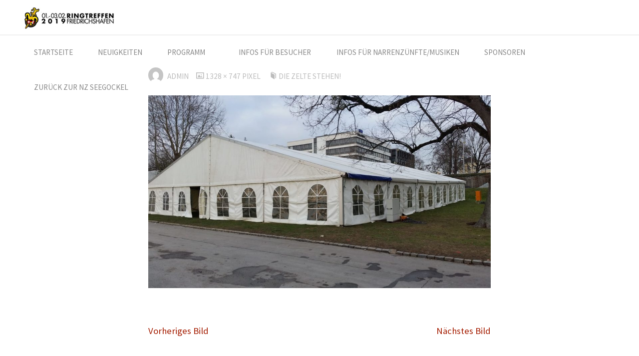

--- FILE ---
content_type: text/html; charset=UTF-8
request_url: https://ringtreffen.nz-seegockel.de/2019/01/28/die-zelte-stehen/whatsapp-image-2019-01-25-at-16-02-33/
body_size: 13405
content:
<!DOCTYPE html>
<html lang="de">
<head>
<meta name="viewport" content="width=device-width, user-scalable=yes, initial-scale=1.0">
<meta http-equiv="X-UA-Compatible" content="IE=edge" /><meta charset="UTF-8">
<link rel="profile" href="http://gmpg.org/xfn/11">
<title>WhatsApp Image 2019-01-25 at 16.02.33 &#8211; Ringtreffen des Alemannischen Narrenrings</title>
<meta name='robots' content='max-image-preview:large' />
<link rel='dns-prefetch' href='//fonts.googleapis.com' />
<link rel="alternate" type="application/rss+xml" title="Ringtreffen des Alemannischen Narrenrings &raquo; Feed" href="https://ringtreffen.nz-seegockel.de/feed/" />
<link rel="alternate" type="application/rss+xml" title="Ringtreffen des Alemannischen Narrenrings &raquo; Kommentar-Feed" href="https://ringtreffen.nz-seegockel.de/comments/feed/" />
<link rel="alternate" title="oEmbed (JSON)" type="application/json+oembed" href="https://ringtreffen.nz-seegockel.de/wp-json/oembed/1.0/embed?url=https%3A%2F%2Fringtreffen.nz-seegockel.de%2F2019%2F01%2F28%2Fdie-zelte-stehen%2Fwhatsapp-image-2019-01-25-at-16-02-33%2F" />
<link rel="alternate" title="oEmbed (XML)" type="text/xml+oembed" href="https://ringtreffen.nz-seegockel.de/wp-json/oembed/1.0/embed?url=https%3A%2F%2Fringtreffen.nz-seegockel.de%2F2019%2F01%2F28%2Fdie-zelte-stehen%2Fwhatsapp-image-2019-01-25-at-16-02-33%2F&#038;format=xml" />
<style id='wp-img-auto-sizes-contain-inline-css'>
img:is([sizes=auto i],[sizes^="auto," i]){contain-intrinsic-size:3000px 1500px}
/*# sourceURL=wp-img-auto-sizes-contain-inline-css */
</style>
<style id='wp-emoji-styles-inline-css'>

	img.wp-smiley, img.emoji {
		display: inline !important;
		border: none !important;
		box-shadow: none !important;
		height: 1em !important;
		width: 1em !important;
		margin: 0 0.07em !important;
		vertical-align: -0.1em !important;
		background: none !important;
		padding: 0 !important;
	}
/*# sourceURL=wp-emoji-styles-inline-css */
</style>
<link rel='stylesheet' id='wp-block-library-css' href='https://ringtreffen.nz-seegockel.de/wp-includes/css/dist/block-library/style.min.css?ver=6.9' media='all' />
<style id='global-styles-inline-css'>
:root{--wp--preset--aspect-ratio--square: 1;--wp--preset--aspect-ratio--4-3: 4/3;--wp--preset--aspect-ratio--3-4: 3/4;--wp--preset--aspect-ratio--3-2: 3/2;--wp--preset--aspect-ratio--2-3: 2/3;--wp--preset--aspect-ratio--16-9: 16/9;--wp--preset--aspect-ratio--9-16: 9/16;--wp--preset--color--black: #000000;--wp--preset--color--cyan-bluish-gray: #abb8c3;--wp--preset--color--white: #ffffff;--wp--preset--color--pale-pink: #f78da7;--wp--preset--color--vivid-red: #cf2e2e;--wp--preset--color--luminous-vivid-orange: #ff6900;--wp--preset--color--luminous-vivid-amber: #fcb900;--wp--preset--color--light-green-cyan: #7bdcb5;--wp--preset--color--vivid-green-cyan: #00d084;--wp--preset--color--pale-cyan-blue: #8ed1fc;--wp--preset--color--vivid-cyan-blue: #0693e3;--wp--preset--color--vivid-purple: #9b51e0;--wp--preset--color--accent-1: #a51e03;--wp--preset--color--accent-2: #44505B;--wp--preset--color--headings: #444444;--wp--preset--color--sitetext: #777777;--wp--preset--color--sitebg: #FFFFFF;--wp--preset--gradient--vivid-cyan-blue-to-vivid-purple: linear-gradient(135deg,rgb(6,147,227) 0%,rgb(155,81,224) 100%);--wp--preset--gradient--light-green-cyan-to-vivid-green-cyan: linear-gradient(135deg,rgb(122,220,180) 0%,rgb(0,208,130) 100%);--wp--preset--gradient--luminous-vivid-amber-to-luminous-vivid-orange: linear-gradient(135deg,rgb(252,185,0) 0%,rgb(255,105,0) 100%);--wp--preset--gradient--luminous-vivid-orange-to-vivid-red: linear-gradient(135deg,rgb(255,105,0) 0%,rgb(207,46,46) 100%);--wp--preset--gradient--very-light-gray-to-cyan-bluish-gray: linear-gradient(135deg,rgb(238,238,238) 0%,rgb(169,184,195) 100%);--wp--preset--gradient--cool-to-warm-spectrum: linear-gradient(135deg,rgb(74,234,220) 0%,rgb(151,120,209) 20%,rgb(207,42,186) 40%,rgb(238,44,130) 60%,rgb(251,105,98) 80%,rgb(254,248,76) 100%);--wp--preset--gradient--blush-light-purple: linear-gradient(135deg,rgb(255,206,236) 0%,rgb(152,150,240) 100%);--wp--preset--gradient--blush-bordeaux: linear-gradient(135deg,rgb(254,205,165) 0%,rgb(254,45,45) 50%,rgb(107,0,62) 100%);--wp--preset--gradient--luminous-dusk: linear-gradient(135deg,rgb(255,203,112) 0%,rgb(199,81,192) 50%,rgb(65,88,208) 100%);--wp--preset--gradient--pale-ocean: linear-gradient(135deg,rgb(255,245,203) 0%,rgb(182,227,212) 50%,rgb(51,167,181) 100%);--wp--preset--gradient--electric-grass: linear-gradient(135deg,rgb(202,248,128) 0%,rgb(113,206,126) 100%);--wp--preset--gradient--midnight: linear-gradient(135deg,rgb(2,3,129) 0%,rgb(40,116,252) 100%);--wp--preset--font-size--small: 10px;--wp--preset--font-size--medium: 20px;--wp--preset--font-size--large: 27px;--wp--preset--font-size--x-large: 42px;--wp--preset--font-size--normal: 17px;--wp--preset--font-size--larger: 43px;--wp--preset--spacing--20: 0.44rem;--wp--preset--spacing--30: 0.67rem;--wp--preset--spacing--40: 1rem;--wp--preset--spacing--50: 1.5rem;--wp--preset--spacing--60: 2.25rem;--wp--preset--spacing--70: 3.38rem;--wp--preset--spacing--80: 5.06rem;--wp--preset--shadow--natural: 6px 6px 9px rgba(0, 0, 0, 0.2);--wp--preset--shadow--deep: 12px 12px 50px rgba(0, 0, 0, 0.4);--wp--preset--shadow--sharp: 6px 6px 0px rgba(0, 0, 0, 0.2);--wp--preset--shadow--outlined: 6px 6px 0px -3px rgb(255, 255, 255), 6px 6px rgb(0, 0, 0);--wp--preset--shadow--crisp: 6px 6px 0px rgb(0, 0, 0);}:where(.is-layout-flex){gap: 0.5em;}:where(.is-layout-grid){gap: 0.5em;}body .is-layout-flex{display: flex;}.is-layout-flex{flex-wrap: wrap;align-items: center;}.is-layout-flex > :is(*, div){margin: 0;}body .is-layout-grid{display: grid;}.is-layout-grid > :is(*, div){margin: 0;}:where(.wp-block-columns.is-layout-flex){gap: 2em;}:where(.wp-block-columns.is-layout-grid){gap: 2em;}:where(.wp-block-post-template.is-layout-flex){gap: 1.25em;}:where(.wp-block-post-template.is-layout-grid){gap: 1.25em;}.has-black-color{color: var(--wp--preset--color--black) !important;}.has-cyan-bluish-gray-color{color: var(--wp--preset--color--cyan-bluish-gray) !important;}.has-white-color{color: var(--wp--preset--color--white) !important;}.has-pale-pink-color{color: var(--wp--preset--color--pale-pink) !important;}.has-vivid-red-color{color: var(--wp--preset--color--vivid-red) !important;}.has-luminous-vivid-orange-color{color: var(--wp--preset--color--luminous-vivid-orange) !important;}.has-luminous-vivid-amber-color{color: var(--wp--preset--color--luminous-vivid-amber) !important;}.has-light-green-cyan-color{color: var(--wp--preset--color--light-green-cyan) !important;}.has-vivid-green-cyan-color{color: var(--wp--preset--color--vivid-green-cyan) !important;}.has-pale-cyan-blue-color{color: var(--wp--preset--color--pale-cyan-blue) !important;}.has-vivid-cyan-blue-color{color: var(--wp--preset--color--vivid-cyan-blue) !important;}.has-vivid-purple-color{color: var(--wp--preset--color--vivid-purple) !important;}.has-black-background-color{background-color: var(--wp--preset--color--black) !important;}.has-cyan-bluish-gray-background-color{background-color: var(--wp--preset--color--cyan-bluish-gray) !important;}.has-white-background-color{background-color: var(--wp--preset--color--white) !important;}.has-pale-pink-background-color{background-color: var(--wp--preset--color--pale-pink) !important;}.has-vivid-red-background-color{background-color: var(--wp--preset--color--vivid-red) !important;}.has-luminous-vivid-orange-background-color{background-color: var(--wp--preset--color--luminous-vivid-orange) !important;}.has-luminous-vivid-amber-background-color{background-color: var(--wp--preset--color--luminous-vivid-amber) !important;}.has-light-green-cyan-background-color{background-color: var(--wp--preset--color--light-green-cyan) !important;}.has-vivid-green-cyan-background-color{background-color: var(--wp--preset--color--vivid-green-cyan) !important;}.has-pale-cyan-blue-background-color{background-color: var(--wp--preset--color--pale-cyan-blue) !important;}.has-vivid-cyan-blue-background-color{background-color: var(--wp--preset--color--vivid-cyan-blue) !important;}.has-vivid-purple-background-color{background-color: var(--wp--preset--color--vivid-purple) !important;}.has-black-border-color{border-color: var(--wp--preset--color--black) !important;}.has-cyan-bluish-gray-border-color{border-color: var(--wp--preset--color--cyan-bluish-gray) !important;}.has-white-border-color{border-color: var(--wp--preset--color--white) !important;}.has-pale-pink-border-color{border-color: var(--wp--preset--color--pale-pink) !important;}.has-vivid-red-border-color{border-color: var(--wp--preset--color--vivid-red) !important;}.has-luminous-vivid-orange-border-color{border-color: var(--wp--preset--color--luminous-vivid-orange) !important;}.has-luminous-vivid-amber-border-color{border-color: var(--wp--preset--color--luminous-vivid-amber) !important;}.has-light-green-cyan-border-color{border-color: var(--wp--preset--color--light-green-cyan) !important;}.has-vivid-green-cyan-border-color{border-color: var(--wp--preset--color--vivid-green-cyan) !important;}.has-pale-cyan-blue-border-color{border-color: var(--wp--preset--color--pale-cyan-blue) !important;}.has-vivid-cyan-blue-border-color{border-color: var(--wp--preset--color--vivid-cyan-blue) !important;}.has-vivid-purple-border-color{border-color: var(--wp--preset--color--vivid-purple) !important;}.has-vivid-cyan-blue-to-vivid-purple-gradient-background{background: var(--wp--preset--gradient--vivid-cyan-blue-to-vivid-purple) !important;}.has-light-green-cyan-to-vivid-green-cyan-gradient-background{background: var(--wp--preset--gradient--light-green-cyan-to-vivid-green-cyan) !important;}.has-luminous-vivid-amber-to-luminous-vivid-orange-gradient-background{background: var(--wp--preset--gradient--luminous-vivid-amber-to-luminous-vivid-orange) !important;}.has-luminous-vivid-orange-to-vivid-red-gradient-background{background: var(--wp--preset--gradient--luminous-vivid-orange-to-vivid-red) !important;}.has-very-light-gray-to-cyan-bluish-gray-gradient-background{background: var(--wp--preset--gradient--very-light-gray-to-cyan-bluish-gray) !important;}.has-cool-to-warm-spectrum-gradient-background{background: var(--wp--preset--gradient--cool-to-warm-spectrum) !important;}.has-blush-light-purple-gradient-background{background: var(--wp--preset--gradient--blush-light-purple) !important;}.has-blush-bordeaux-gradient-background{background: var(--wp--preset--gradient--blush-bordeaux) !important;}.has-luminous-dusk-gradient-background{background: var(--wp--preset--gradient--luminous-dusk) !important;}.has-pale-ocean-gradient-background{background: var(--wp--preset--gradient--pale-ocean) !important;}.has-electric-grass-gradient-background{background: var(--wp--preset--gradient--electric-grass) !important;}.has-midnight-gradient-background{background: var(--wp--preset--gradient--midnight) !important;}.has-small-font-size{font-size: var(--wp--preset--font-size--small) !important;}.has-medium-font-size{font-size: var(--wp--preset--font-size--medium) !important;}.has-large-font-size{font-size: var(--wp--preset--font-size--large) !important;}.has-x-large-font-size{font-size: var(--wp--preset--font-size--x-large) !important;}
/*# sourceURL=global-styles-inline-css */
</style>

<style id='classic-theme-styles-inline-css'>
/*! This file is auto-generated */
.wp-block-button__link{color:#fff;background-color:#32373c;border-radius:9999px;box-shadow:none;text-decoration:none;padding:calc(.667em + 2px) calc(1.333em + 2px);font-size:1.125em}.wp-block-file__button{background:#32373c;color:#fff;text-decoration:none}
/*# sourceURL=/wp-includes/css/classic-themes.min.css */
</style>
<link rel='stylesheet' id='contact-form-7-css' href='https://ringtreffen.nz-seegockel.de/wp-content/plugins/contact-form-7/includes/css/styles.css?ver=6.0.5' media='all' />
<link rel='stylesheet' id='wpdm-fonticon-css' href='https://ringtreffen.nz-seegockel.de/wp-content/plugins/download-manager/assets/wpdm-iconfont/css/wpdm-icons.css?ver=6.9' media='all' />
<link rel='stylesheet' id='wpdm-front-css' href='https://ringtreffen.nz-seegockel.de/wp-content/plugins/download-manager/assets/css/front.min.css?ver=6.9' media='all' />
<link rel='stylesheet' id='foobox-free-min-css' href='https://ringtreffen.nz-seegockel.de/wp-content/plugins/foobox-image-lightbox/free/css/foobox.free.min.css?ver=2.7.34' media='all' />
<link rel='stylesheet' id='kahuna-themefonts-css' href='https://ringtreffen.nz-seegockel.de/wp-content/themes/kahuna/resources/fonts/fontfaces.css?ver=1.7.0.1' media='all' />
<link rel='stylesheet' id='kahuna-googlefonts-css' href='//fonts.googleapis.com/css?family=Source+Sans+Pro%3A400%2C300%2C700%7CSource+Sans+Pro%3A%7CPoppins%3A%7CSource+Sans+Pro%3A100%2C200%2C300%2C400%2C500%2C600%2C700%2C800%2C900%7CPoppins%3A700%7CSource+Sans+Pro%3A400&#038;ver=1.7.0.1' media='all' />
<link rel='stylesheet' id='kahuna-main-css' href='https://ringtreffen.nz-seegockel.de/wp-content/themes/kahuna/style.css?ver=1.7.0.1' media='all' />
<style id='kahuna-main-inline-css'>
 #site-wrapper, #site-header-main { max-width: 1620px; } #primary { width: 240px; } #secondary { width: 240px; } #container.one-column .main { width: 100%; } #container.two-columns-right #secondary { float: right; } #container.two-columns-right .main, .two-columns-right #breadcrumbs { width: calc( 100% - 240px ); float: left; } #container.two-columns-left #primary { float: left; } #container.two-columns-left .main, .two-columns-left #breadcrumbs { width: calc( 100% - 240px ); float: right; } #container.three-columns-right #primary, #container.three-columns-left #primary, #container.three-columns-sided #primary { float: left; } #container.three-columns-right #secondary, #container.three-columns-left #secondary, #container.three-columns-sided #secondary { float: left; } #container.three-columns-right #primary, #container.three-columns-left #secondary { margin-left: 0%; margin-right: 0%; } #container.three-columns-right .main, .three-columns-right #breadcrumbs { width: calc( 100% - 480px ); float: left; } #container.three-columns-left .main, .three-columns-left #breadcrumbs { width: calc( 100% - 480px ); float: right; } #container.three-columns-sided #secondary { float: right; } #container.three-columns-sided .main, .three-columns-sided #breadcrumbs { width: calc( 100% - 480px ); float: right; } .three-columns-sided #breadcrumbs { margin: 0 calc( 0% + 240px ) 0 -1920px; } #site-text { clip: rect(1px, 1px, 1px, 1px); height: 1px; overflow: hidden; position: absolute !important; width: 1px; word-wrap: normal !important; } html { font-family: 'Source Sans Pro'; font-weight: 400; font-size: 17px; font-weight: 400; line-height: 1.8; } #site-title { font-family: Poppins; font-size: 110%; font-weight: 700; } #access ul li a { font-family: Source Sans Pro; font-size: 90%; font-weight: 400; } .widget-title { font-family: Poppins; font-size: 100%; font-weight: 700; } .widget-container { font-family: Source Sans Pro; font-size: 100%; font-weight: 400; } .entry-title, .page-title { font-family: Poppins; font-size: 160%; font-weight: 700; } .entry-meta > span { font-family: Source Sans Pro; font-weight: 400; } /*.post-thumbnail-container*/ .entry-meta > span { font-size: 90%; } .page-link, .pagination, .author-info .author-link, .comment .reply a, .comment-meta, .byline { font-family: Source Sans Pro; } .content-masonry .entry-title { font-size: 128%; } h1 { font-size: 2.33em; } h2 { font-size: 2.06em; } h3 { font-size: 1.79em; } h4 { font-size: 1.52em; } h5 { font-size: 1.25em; } h6 { font-size: 0.98em; } h1, h2, h3, h4, h5, h6 { font-family: Poppins; font-weight: 700; } body { color: #777777; background-color: #F3F7f5; } .lp-staticslider .staticslider-caption-title, .seriousslider.seriousslider-theme .seriousslider-caption-title, .lp-staticslider .staticslider-caption-text, .seriousslider.seriousslider-theme .seriousslider-caption-text, .lp-staticslider .staticslider-caption-text a { color: #FFFFFF; } #site-header-main, #site-header-main.header-fixed #site-header-main-inside, #access ul ul, .menu-search-animated .searchform input[type="search"], #access .menu-search-animated .searchform, #access::after, .kahuna-over-menu .header-fixed#site-header-main, .kahuna-over-menu .header-fixed#site-header-main #access:after { background-color: #FFFFFF; } #site-header-main { border-bottom-color: rgba(0,0,0,.05); } .kahuna-over-menu .header-fixed#site-header-main #site-title a, #nav-toggle { color: #a51e03; } #access > div > ul > li, #access > div > ul > li > a, .kahuna-over-menu .header-fixed#site-header-main #access > div > ul > li:not([class*='current']), .kahuna-over-menu .header-fixed#site-header-main #access > div > ul > li:not([class*='current']) > a, .kahuna-over-menu .header-fixed#site-header-main #sheader.socials a::before, #sheader.socials a::before, #access .menu-search-animated .searchform input[type="search"], #mobile-menu { color: #888888; } .kahuna-over-menu .header-fixed#site-header-main #sheader.socials a:hover::before, #sheader.socials a:hover::before { color: #FFFFFF; } #access ul.sub-menu li a, #access ul.children li a { color: #888888; } #access ul.sub-menu li a, #access ul.children li a { background-color: #FFFFFF; } #access > div > ul > li:hover > a, #access > div > ul > li a:hover, #access > div > ul > li:hover, .kahuna-over-menu .header-fixed#site-header-main #access > div > ul > li > a:hover, .kahuna-over-menu .header-fixed#site-header-main #access > div > ul > li:hover { color: #a51e03; } #access > div > ul > li > a > span::before, #site-title::before { background-color: #a51e03; } #site-title a:hover { color: #a51e03; } #access > div > ul > li.current_page_item > a, #access > div > ul > li.current-menu-item > a, #access > div > ul > li.current_page_ancestor > a, #access > div > ul > li.current-menu-ancestor > a, #access .sub-menu, #access .children, .kahuna-over-menu .header-fixed#site-header-main #access > div > ul > li > a { color: #44505B; } #access ul.children > li.current_page_item > a, #access ul.sub-menu > li.current-menu-item > a, #access ul.children > li.current_page_ancestor > a, #access ul.sub-menu > li.current-menu-ancestor > a { color: #44505B; } #access .sub-menu li:not(:last-child) span, #access .children li:not(:last-child) span { border-bottom: 1px solid #eeeeee; } .searchform .searchsubmit { color: #777777; } body:not(.kahuna-landing-page) article.hentry, body:not(.kahuna-landing-page) .main, body.kahuna-boxed-layout:not(.kahuna-landing-page) #container { background-color: #FFFFFF; } .pagination a, .pagination span { border-color: #eeeeee; } .page-link a, .page-link span em { background-color: #eeeeee; } .pagination a:hover, .pagination span:hover, .page-link a:hover, .page-link span em:hover { background-color: #eeeeee; } .post-thumbnail-container .featured-image-meta, #header-page-title-inside, .lp-staticslider .staticslider-caption-text span, .seriousslider.seriousslider-theme .seriousslider-caption-text span { background-color: rgba(0,0,0, 0.5); } .lp-staticslider .staticslider-caption-title span, .seriousslider.seriousslider-theme .seriousslider-caption-title span { background-color: rgba(165,30,3, 0.5); } .post-thumbnail-container .featured-image-link::before { background-color: #a51e03; } #header-page-title .entry-meta .bl_categ a { background-color: #a51e03; } #header-page-title .entry-meta .bl_categ a:hover { background-color: #b62f14; } .widget-title span { border-bottom-color: #a51e03; } #colophon, #footer { background-color: #1E2C35; color: #BBBBBB; } #colophon { border-top: 5px solid #414f58 } #footer-bottom { background: #192730; } .entry-title a:active, .entry-title a:hover { color: #a51e03; } .entry-title a:hover { border-top-color: #a51e03; } span.entry-format { color: #a51e03; } .entry-content blockquote::before, .entry-content blockquote::after { color: rgba(119,119,119,0.2); } .entry-content h5, .entry-content h6, .lp-text-content h5, .lp-text-content h6 { color: #44505B; } .entry-content h1, .entry-content h2, .entry-content h3, .entry-content h4, .lp-text-content h1, .lp-text-content h2, .lp-text-content h3, .lp-text-content h4 { color: #444444; } a { color: #a51e03; } a:hover, .entry-meta span a:hover, .comments-link a:hover { color: #44505B; } .entry-meta > span.comments-link { top: 0.8em; } .socials a:before { color: #a51e03; } #sheader.socials a:before { background-color: #f5f5f5; } #sfooter.socials a:before, .widget_cryout_socials .socials a:before { background-color: #28363f; } .sidey .socials a:before { background-color: #FFFFFF; } #sheader.socials a:hover:before { background-color: #a51e03; color: #FFFFFF; } #sfooter.socials a:hover:before, .widget_cryout_socials .socials a:hover:before { background-color: #a51e03; color: #1E2C35; } .sidey a:hover:before { background-color: #a51e03; color: #FFFFFF; } .kahuna-normalizedtags #content .tagcloud a { color: #FFFFFF; background-color: #a51e03; } .kahuna-normalizedtags #content .tagcloud a:hover { background-color: #44505B; } #nav-fixed i, #nav-fixed a + a { background-color: rgba(215,215,215,0.8); } #nav-fixed a:hover i, #nav-fixed a:hover + a, #nav-fixed a + a:hover { background-color: rgba(165,30,3,0.8); } #nav-fixed i, #nav-fixed span { color: #FFFFFF; } button#toTop { color: #a51e03; border-color: #a51e03; } button#toTop:hover { background-color: #a51e03; color: #F3F7f5; border-color: #a51e03; } @media (max-width: 800px) { .cryout #footer-bottom .footer-inside { padding-top: 2.5em; } .cryout .footer-inside a#toTop {background-color: #a51e03; color: #F3F7f5;} .cryout .footer-inside a#toTop:hover { opacity: 0.8;} } a.continue-reading-link, .continue-reading-link::after { background-color:#a51e03; color: #FFFFFF; } .entry-meta .icon-metas:before { color: #bcbcbc; } .kahuna-caption-one .main .wp-caption .wp-caption-text { border-bottom-color: #eeeeee; } .kahuna-caption-two .main .wp-caption .wp-caption-text { background-color: #f5f5f5; } .kahuna-image-one .entry-content img[class*="align"], .kahuna-image-one .entry-summary img[class*="align"], .kahuna-image-two .entry-content img[class*='align'], .kahuna-image-two .entry-summary img[class*='align'] { border-color: #eeeeee; } .kahuna-image-five .entry-content img[class*='align'], .kahuna-image-five .entry-summary img[class*='align'] { border-color: #a51e03; } /* diffs */ span.edit-link a.post-edit-link, span.edit-link a.post-edit-link:hover, span.edit-link .icon-edit:before { color: #777777; } .searchform { border-color: #ebebeb; } #breadcrumbs-container { background-color: #f8f8f8; } .entry-meta span, .entry-meta a, .entry-utility span, .entry-utility a, .entry-meta time, #breadcrumbs-nav, #header-page-title .byline, .footermenu ul li span.sep { color: #bcbcbc; } .footermenu ul li a:hover { color: #a51e03; } .footermenu ul li a::after { background: #a51e03; } #breadcrumbs-nav a { color: #9e9e9e; } .entry-meta span.entry-sticky { background-color: #bcbcbc; color: #FFFFFF; } #commentform { } code, #nav-below .nav-previous a:before, #nav-below .nav-next a:before { background-color: #eeeeee; } pre, .comment-author { border-color: #eeeeee; } pre { background-color: #f8f8f8; } .commentlist .comment-body, .commentlist .pingback { background-color: #f5f5f5; } .commentlist .comment-body::after { border-top-color: #f5f5f5; } article .author-info { border-color: #eeeeee; } .page-header.pad-container { border-color: #eeeeee; } .comment-meta a { color: #dadada; } .commentlist .reply a { color: #c6c6c6; } .commentlist .reply a:hover { border-bottom-color: #a51e03; } select, input[type], textarea { color: #777777; border-color: #e9e9e9; } .searchform input[type="search"], .searchform input[type="search"]:hover, .searchform input[type="search"]:focus { background-color: #FFFFFF; } input[type]:hover, textarea:hover, select:hover, input[type]:focus, textarea:focus, select:focus { background: #f5f5f5; } button, input[type="button"], input[type="submit"], input[type="reset"] { background-color: #a51e03; color: #FFFFFF; } button:hover, input[type="button"]:hover, input[type="submit"]:hover, input[type="reset"]:hover { background-color: #44505B; } hr { background-color: #f0f0f0; } /* gutenberg */ .wp-block-image.alignwide { margin-left: calc( ( 3% + 2.5em ) * -1 ); margin-right: calc( ( 3% + 2.5em ) * -1 ); } .wp-block-image.alignwide img { /* width: calc( 106% + 5em ); max-width: calc( 106% + 5em ); */ } .has-accent-1-color, .has-accent-1-color:hover { color: #a51e03; } .has-accent-2-color, .has-accent-2-color:hover { color: #44505B; } .has-headings-color, .has-headings-color:hover { color: #444444; } .has-sitetext-color, .has-sitetext-color:hover { color: #777777; } .has-sitebg-color, .has-sitebg-color:hover { color: #FFFFFF; } .has-accent-1-background-color { background-color: #a51e03; } .has-accent-2-background-color { background-color: #44505B; } .has-headings-background-color { background-color: #444444; } .has-sitetext-background-color { background-color: #777777; } .has-sitebg-background-color { background-color: #FFFFFF; } .has-small-font-size { font-size: 10px; } .has-regular-font-size { font-size: 17px; } .has-large-font-size { font-size: 27px; } .has-larger-font-size { font-size: 43px; } .has-huge-font-size { font-size: 43px; } /* woocommerce */ .woocommerce-page #respond input#submit.alt, .woocommerce a.button.alt, .woocommerce-page button.button.alt, .woocommerce input.button.alt, .woocommerce #respond input#submit, .woocommerce a.button, .woocommerce button.button, .woocommerce input.button { background-color: #a51e03; color: #FFFFFF; line-height: 1.8; } .woocommerce #respond input#submit:hover, .woocommerce a.button:hover, .woocommerce button.button:hover, .woocommerce input.button:hover { background-color: #c74025; color: #FFFFFF;} .woocommerce-page #respond input#submit.alt, .woocommerce a.button.alt, .woocommerce-page button.button.alt, .woocommerce input.button.alt { background-color: #44505B; color: #FFFFFF; line-height: 1.8; } .woocommerce-page #respond input#submit.alt:hover, .woocommerce a.button.alt:hover, .woocommerce-page button.button.alt:hover, .woocommerce input.button.alt:hover { background-color: #222e39; color: #FFFFFF;} .woocommerce div.product .woocommerce-tabs ul.tabs li.active { border-bottom-color: #FFFFFF; } .woocommerce #respond input#submit.alt.disabled, .woocommerce #respond input#submit.alt.disabled:hover, .woocommerce #respond input#submit.alt:disabled, .woocommerce #respond input#submit.alt:disabled:hover, .woocommerce #respond input#submit.alt[disabled]:disabled, .woocommerce #respond input#submit.alt[disabled]:disabled:hover, .woocommerce a.button.alt.disabled, .woocommerce a.button.alt.disabled:hover, .woocommerce a.button.alt:disabled, .woocommerce a.button.alt:disabled:hover, .woocommerce a.button.alt[disabled]:disabled, .woocommerce a.button.alt[disabled]:disabled:hover, .woocommerce button.button.alt.disabled, .woocommerce button.button.alt.disabled:hover, .woocommerce button.button.alt:disabled, .woocommerce button.button.alt:disabled:hover, .woocommerce button.button.alt[disabled]:disabled, .woocommerce button.button.alt[disabled]:disabled:hover, .woocommerce input.button.alt.disabled, .woocommerce input.button.alt.disabled:hover, .woocommerce input.button.alt:disabled, .woocommerce input.button.alt:disabled:hover, .woocommerce input.button.alt[disabled]:disabled, .woocommerce input.button.alt[disabled]:disabled:hover { background-color: #44505B; } .woocommerce ul.products li.product .price, .woocommerce div.product p.price, .woocommerce div.product span.price { color: #a9a9a9 } #add_payment_method #payment, .woocommerce-cart #payment, .woocommerce-checkout #payment { background: #f5f5f5; } .woocommerce .main .page-title { /*font-size: -0.004em; */ } /* mobile menu */ nav#mobile-menu { background-color: #FFFFFF; } #mobile-nav .searchform input[type="search"]{ background-color: #eeeeee; border-color: rgba(0,0,0,0.15); } nav#mobile-menu ul li.menu-burger { background-color: #f7f7f7 } .main .entry-content, .main .entry-summary { text-align: inherit; } .main p, .main ul, .main ol, .main dd, .main pre, .main hr { margin-bottom: 1em; } .main .entry-content p { text-indent: 0em; } .main a.post-featured-image { background-position: center center; } #header-widget-area { width: 60%; right: 10px; } .kahuna-striped-table .main thead th, .kahuna-bordered-table .main thead th, .kahuna-striped-table .main td, .kahuna-striped-table .main th, .kahuna-bordered-table .main th, .kahuna-bordered-table .main td { border-color: #e9e9e9; } .kahuna-clean-table .main th, .kahuna-striped-table .main tr:nth-child(even) td, .kahuna-striped-table .main tr:nth-child(even) th { background-color: #f6f6f6; } .kahuna-cropped-featured .main .post-thumbnail-container { height: 350px; } .kahuna-responsive-featured .main .post-thumbnail-container { max-height: 350px; height: auto; } article.hentry .article-inner, #content-masonry article.hentry .article-inner { padding: 2%; } #breadcrumbs-nav, body.woocommerce.woocommerce-page #breadcrumbs-nav, .pad-container { padding: 2%; } .kahuna-magazine-two.archive #breadcrumbs-nav, .kahuna-magazine-two.archive .pad-container, .kahuna-magazine-two.search #breadcrumbs-nav, .kahuna-magazine-two.search .pad-container { padding: 1%; } .kahuna-magazine-three.archive #breadcrumbs-nav, .kahuna-magazine-three.archive .pad-container, .kahuna-magazine-three.search #breadcrumbs-nav, .kahuna-magazine-three.search .pad-container { padding: 0.66666666666667%; } #site-header-main { height:70px; } #access .menu-search-animated .searchform { height: 69px; line-height: 69px; } .menu-search-animated, #sheader-container, .identity, #nav-toggle { height:70px; line-height:70px; } #access div > ul > li > a { line-height:70px; } #branding { height:70px; } .kahuna-responsive-headerimage #masthead #header-image-main-inside { max-height: 350px; } .kahuna-cropped-headerimage #masthead #header-image-main-inside { height: 350px; } #site-text { display: none; } .kahuna-fixed-menu #header-image-main { margin-top: 70px; } @media (min-width: 1152px) { body:not(.kahuna-landing-page) #masthead { border-bottom: 1px solid #eeeeee; } } @media (max-width: 640px) { #header-page-title .entry-title { font-size: 140%; } } .lp-staticslider .staticslider-caption, .seriousslider.seriousslider-theme .seriousslider-caption, .kahuna-landing-page .lp-blocks-inside, .kahuna-landing-page .lp-boxes-inside, .kahuna-landing-page .lp-text-inside, .kahuna-landing-page .lp-posts-inside, .kahuna-landing-page .lp-page-inside, .kahuna-landing-page .lp-section-header, .kahuna-landing-page .content-widget { max-width: 1620px; } .kahuna-landing-page .content-widget { margin: 0 auto; } .lp-staticslider { max-height: calc(100vh - 70px); } a.staticslider-button:nth-child(2n+1), .seriousslider-theme .seriousslider-caption-buttons a:nth-child(2n+1) { background-color: #a51e03; color: #FFFFFF; border-color: #8c0500; } .staticslider-button:nth-child(2n+1):hover, .seriousslider-theme .seriousslider-caption-buttons a:nth-child(2n+1):hover { background-color: #8c0500; } a.staticslider-button:nth-child(2n), .seriousslider-theme .seriousslider-caption-buttons a:nth-child(2n) { color: #44505B; background-color: #FFFFFF; border-color: #e6e6e6; } a.staticslider-button:nth-child(2n):hover, .seriousslider-theme .seriousslider-caption-buttons a:nth-child(2n):hover { background-color: #e6e6e6; } .lp-block { background: #FFFFFF; } .lp-block:hover { box-shadow: 0 0 20px rgba(0,0,0, 0.15); } .lp-block i[class^=blicon]::before { color: #FFFFFF; border-color: #960f00; background-color: #a51e03; } .lp-block:hover i::before { background-color: #960f00; } .lp-block i:after { background-color: #a51e03; } .lp-block:hover i:after { background-color: #44505B; } .lp-block-text, .lp-boxes-static .lp-box-text, .lp-section-desc { color: #9f9f9f; } .lp-blocks { background-color: #EEEFF0; } .lp-boxes { background-color: #ECEFF2; } .lp-text { background-color: #F7F8F9; } .lp-boxes-static .lp-box:hover { box-shadow: 0 0 20px rgba(0,0,0, 0.15); } .lp-boxes-static .lp-box-image::after { background-color: #a51e03; } .lp-boxes-static .lp-box-image .box-overlay { background-color: #b93217; } .lp-box-titlelink:hover { color: #a51e03; } .lp-boxes-1 .lp-box .lp-box-image { height: 200px; } .lp-boxes-2 .lp-box .lp-box-image { height: 400px; } .lp-box-readmore:hover { color: #a51e03; } #lp-posts, #lp-page { background-color: #FFF; } .lpbox-rnd1 { background-color: #b5b8bb; } .lpbox-rnd2 { background-color: #b0b3b6; } .lpbox-rnd3 { background-color: #abaeb1; } .lpbox-rnd4 { background-color: #a6a9ac; } .lpbox-rnd5 { background-color: #a1a4a7; } .lpbox-rnd6 { background-color: #9c9fa2; } .lpbox-rnd7 { background-color: #979a9d; } .lpbox-rnd8 { background-color: #929598; } 
/*# sourceURL=kahuna-main-inline-css */
</style>
<link rel='stylesheet' id='cryout-serious-slider-style-css' href='https://ringtreffen.nz-seegockel.de/wp-content/plugins/cryout-serious-slider/resources/style.css?ver=1.2.7' media='all' />
<script src="https://ringtreffen.nz-seegockel.de/wp-includes/js/jquery/jquery.min.js?ver=3.7.1" id="jquery-core-js"></script>
<script src="https://ringtreffen.nz-seegockel.de/wp-includes/js/jquery/jquery-migrate.min.js?ver=3.4.1" id="jquery-migrate-js"></script>
<script src="https://ringtreffen.nz-seegockel.de/wp-content/plugins/download-manager/assets/js/wpdm.min.js?ver=6.9" id="wpdm-frontend-js-js"></script>
<script id="wpdm-frontjs-js-extra">
var wpdm_url = {"home":"https://ringtreffen.nz-seegockel.de/","site":"https://ringtreffen.nz-seegockel.de/","ajax":"https://ringtreffen.nz-seegockel.de/wp-admin/admin-ajax.php"};
var wpdm_js = {"spinner":"\u003Ci class=\"wpdm-icon wpdm-sun wpdm-spin\"\u003E\u003C/i\u003E","client_id":"b8e65cfa7d42cc9a380edb51cf1bbf28"};
var wpdm_strings = {"pass_var":"Password Verified!","pass_var_q":"Please click following button to start download.","start_dl":"Start Download"};
//# sourceURL=wpdm-frontjs-js-extra
</script>
<script src="https://ringtreffen.nz-seegockel.de/wp-content/plugins/download-manager/assets/js/front.min.js?ver=3.3.09" id="wpdm-frontjs-js"></script>
<script src="https://ringtreffen.nz-seegockel.de/wp-content/plugins/cryout-serious-slider/resources/jquery.mobile.custom.min.js?ver=1.2.7" id="cryout-serious-slider-jquerymobile-js"></script>
<script src="https://ringtreffen.nz-seegockel.de/wp-content/plugins/cryout-serious-slider/resources/slider.js?ver=1.2.7" id="cryout-serious-slider-script-js"></script>
<script id="foobox-free-min-js-before">
/* Run FooBox FREE (v2.7.34) */
var FOOBOX = window.FOOBOX = {
	ready: true,
	disableOthers: false,
	o: {wordpress: { enabled: true }, countMessage:'image %index of %total', captions: { dataTitle: ["captionTitle","title"], dataDesc: ["captionDesc","description"] }, rel: '', excludes:'.fbx-link,.nofoobox,.nolightbox,a[href*="pinterest.com/pin/create/button/"]', affiliate : { enabled: false }},
	selectors: [
		".gallery", ".wp-block-gallery", ".wp-caption", ".wp-block-image", "a:has(img[class*=wp-image-])", ".foobox"
	],
	pre: function( $ ){
		// Custom JavaScript (Pre)
		
	},
	post: function( $ ){
		// Custom JavaScript (Post)
		
		// Custom Captions Code
		
	},
	custom: function( $ ){
		// Custom Extra JS
		
	}
};
//# sourceURL=foobox-free-min-js-before
</script>
<script src="https://ringtreffen.nz-seegockel.de/wp-content/plugins/foobox-image-lightbox/free/js/foobox.free.min.js?ver=2.7.34" id="foobox-free-min-js"></script>
<link rel="https://api.w.org/" href="https://ringtreffen.nz-seegockel.de/wp-json/" /><link rel="alternate" title="JSON" type="application/json" href="https://ringtreffen.nz-seegockel.de/wp-json/wp/v2/media/600" /><link rel="EditURI" type="application/rsd+xml" title="RSD" href="https://ringtreffen.nz-seegockel.de/xmlrpc.php?rsd" />
<meta name="generator" content="WordPress 6.9" />
<link rel="canonical" href="https://ringtreffen.nz-seegockel.de/2019/01/28/die-zelte-stehen/whatsapp-image-2019-01-25-at-16-02-33/" />
<link rel='shortlink' href='https://ringtreffen.nz-seegockel.de/?p=600' />
		<style id="wp-custom-css">
			@media only screen and (max-width:840px) {
table.responsive {
margin-bottom: 0;
overflow: hidden;
overflow-x: scroll;
display: block;
white-space: nowrap;
}
}		</style>
		<meta name="generator" content="WordPress Download Manager 3.3.09" />
                <style>
        /* WPDM Link Template Styles */        </style>
                <style>

            :root {
                --color-primary: #4a8eff;
                --color-primary-rgb: 74, 142, 255;
                --color-primary-hover: #5998ff;
                --color-primary-active: #3281ff;
                --color-secondary: #6c757d;
                --color-secondary-rgb: 108, 117, 125;
                --color-secondary-hover: #6c757d;
                --color-secondary-active: #6c757d;
                --color-success: #018e11;
                --color-success-rgb: 1, 142, 17;
                --color-success-hover: #0aad01;
                --color-success-active: #0c8c01;
                --color-info: #2CA8FF;
                --color-info-rgb: 44, 168, 255;
                --color-info-hover: #2CA8FF;
                --color-info-active: #2CA8FF;
                --color-warning: #FFB236;
                --color-warning-rgb: 255, 178, 54;
                --color-warning-hover: #FFB236;
                --color-warning-active: #FFB236;
                --color-danger: #ff5062;
                --color-danger-rgb: 255, 80, 98;
                --color-danger-hover: #ff5062;
                --color-danger-active: #ff5062;
                --color-green: #30b570;
                --color-blue: #0073ff;
                --color-purple: #8557D3;
                --color-red: #ff5062;
                --color-muted: rgba(69, 89, 122, 0.6);
                --wpdm-font: "Sen", -apple-system, BlinkMacSystemFont, "Segoe UI", Roboto, Helvetica, Arial, sans-serif, "Apple Color Emoji", "Segoe UI Emoji", "Segoe UI Symbol";
            }

            .wpdm-download-link.btn.btn-primary {
                border-radius: 4px;
            }


        </style>
        </head>

<body class="attachment wp-singular attachment-template-default single single-attachment postid-600 attachmentid-600 attachment-jpeg wp-custom-logo wp-embed-responsive wp-theme-kahuna kahuna-boxed-layout kahuna-image-four kahuna-caption-one kahuna-totop-normal kahuna-stripped-table kahuna-menu-right kahuna-responsive-headerimage kahuna-responsive-featured kahuna-magazine-one kahuna-magazine-layout kahuna-comhide-in-posts kahuna-comhide-in-pages kahuna-comment-placeholder kahuna-header-titles kahuna-normalizedtags kahuna-article-animation-3" itemscope itemtype="http://schema.org/WebPage">
			<a class="skip-link screen-reader-text" href="#main" title="Zum Inhalt springen"> Zum Inhalt springen </a>
			<div id="site-wrapper">
	<header id="masthead" class="cryout"  itemscope itemtype="http://schema.org/WPHeader">

		<div id="site-header-main">
			<div id="site-header-main-inside">

								<nav id="mobile-menu">
					<div><ul id="mobile-nav" class=""><li id="menu-item-19" class="menu-item menu-item-type-custom menu-item-object-custom menu-item-home menu-item-19"><a href="https://ringtreffen.nz-seegockel.de/"><span>Startseite</span></a></li>
<li id="menu-item-54" class="menu-item menu-item-type-taxonomy menu-item-object-category menu-item-54"><a href="https://ringtreffen.nz-seegockel.de/category/allgemein/"><span>Neuigkeiten</span></a></li>
<li id="menu-item-49" class="menu-item menu-item-type-post_type menu-item-object-page menu-item-has-children menu-item-49"><a href="https://ringtreffen.nz-seegockel.de/programm/"><span>Programm</span></a>
<ul class="sub-menu">
	<li id="menu-item-50" class="menu-item menu-item-type-post_type menu-item-object-page menu-item-50"><a href="https://ringtreffen.nz-seegockel.de/programm/freitag/"><span>Freitag</span></a></li>
	<li id="menu-item-51" class="menu-item menu-item-type-post_type menu-item-object-page menu-item-51"><a href="https://ringtreffen.nz-seegockel.de/programm/samstag/"><span>Samstag</span></a></li>
	<li id="menu-item-52" class="menu-item menu-item-type-post_type menu-item-object-page menu-item-52"><a href="https://ringtreffen.nz-seegockel.de/programm/sonntag/"><span>Sonntag</span></a></li>
</ul>
</li>
<li id="menu-item-47" class="menu-item menu-item-type-post_type menu-item-object-page menu-item-47"><a href="https://ringtreffen.nz-seegockel.de/infos-fuer-besucher/"><span>Infos für Besucher</span></a></li>
<li id="menu-item-48" class="menu-item menu-item-type-post_type menu-item-object-page menu-item-48"><a href="https://ringtreffen.nz-seegockel.de/infos-fuer-narrenzuenfte/"><span>Infos für Narrenzünfte/Musiken</span></a></li>
<li id="menu-item-53" class="menu-item menu-item-type-post_type menu-item-object-page menu-item-53"><a href="https://ringtreffen.nz-seegockel.de/sponsoren/"><span>Sponsoren</span></a></li>
<li id="menu-item-1052" class="menu-item menu-item-type-custom menu-item-object-custom menu-item-1052"><a href="https://www.nz-seegockel.de"><span>Zurück zur NZ Seegockel</span></a></li>
</ul></div>					<button id="nav-cancel"><i class="icon-cancel"></i></button>
				</nav> <!-- #mobile-menu -->
				
				<div id="branding">
					<div class="identity"><a href="https://ringtreffen.nz-seegockel.de/" id="logo" class="custom-logo-link" title="Ringtreffen des Alemannischen Narrenrings" rel="home"><img   src="https://ringtreffen.nz-seegockel.de/wp-content/uploads/2018/02/banner_45.jpg" class="custom-logo" alt="Ringtreffen des Alemannischen Narrenrings" decoding="async" /></a></div><div id="site-text"><div itemprop="headline" id="site-title"><span> <a href="https://ringtreffen.nz-seegockel.de/" title="15. Ringtreffen 2019 in Friedrichshafen" rel="home">Ringtreffen des Alemannischen Narrenrings</a> </span></div><span id="site-description"  itemprop="description" >15. Ringtreffen 2019 in Friedrichshafen</span></div>				</div><!-- #branding -->

				<div id="sheader-container">
									</div>

								<button id="nav-toggle" aria-label="Primäres Menü"><i class="icon-menu"></i></button>
				<nav id="access" role="navigation"  aria-label="Primäres Menü"  itemscope itemtype="http://schema.org/SiteNavigationElement">
						<div><ul id="prime_nav" class=""><li class="menu-item menu-item-type-custom menu-item-object-custom menu-item-home menu-item-19"><a href="https://ringtreffen.nz-seegockel.de/"><span>Startseite</span></a></li>
<li class="menu-item menu-item-type-taxonomy menu-item-object-category menu-item-54"><a href="https://ringtreffen.nz-seegockel.de/category/allgemein/"><span>Neuigkeiten</span></a></li>
<li class="menu-item menu-item-type-post_type menu-item-object-page menu-item-has-children menu-item-49"><a href="https://ringtreffen.nz-seegockel.de/programm/"><span>Programm</span></a>
<ul class="sub-menu">
	<li class="menu-item menu-item-type-post_type menu-item-object-page menu-item-50"><a href="https://ringtreffen.nz-seegockel.de/programm/freitag/"><span>Freitag</span></a></li>
	<li class="menu-item menu-item-type-post_type menu-item-object-page menu-item-51"><a href="https://ringtreffen.nz-seegockel.de/programm/samstag/"><span>Samstag</span></a></li>
	<li class="menu-item menu-item-type-post_type menu-item-object-page menu-item-52"><a href="https://ringtreffen.nz-seegockel.de/programm/sonntag/"><span>Sonntag</span></a></li>
</ul>
</li>
<li class="menu-item menu-item-type-post_type menu-item-object-page menu-item-47"><a href="https://ringtreffen.nz-seegockel.de/infos-fuer-besucher/"><span>Infos für Besucher</span></a></li>
<li class="menu-item menu-item-type-post_type menu-item-object-page menu-item-48"><a href="https://ringtreffen.nz-seegockel.de/infos-fuer-narrenzuenfte/"><span>Infos für Narrenzünfte/Musiken</span></a></li>
<li class="menu-item menu-item-type-post_type menu-item-object-page menu-item-53"><a href="https://ringtreffen.nz-seegockel.de/sponsoren/"><span>Sponsoren</span></a></li>
<li class="menu-item menu-item-type-custom menu-item-object-custom menu-item-1052"><a href="https://www.nz-seegockel.de"><span>Zurück zur NZ Seegockel</span></a></li>
</ul></div>				</nav><!-- #access -->
				
			</div><!-- #site-header-main-inside -->
		</div><!-- #site-header-main -->

		<div id="header-image-main">
			<div id="header-image-main-inside">
				    <div id="header-page-title">
        <div id="header-page-title-inside">
            <h1 class="entry-title"  itemprop="headline">WhatsApp Image 2019-01-25 at 16.02.33</h1>            <div id="breadcrumbs-container" class="cryout three-columns-sided"><div id="breadcrumbs-container-inside"><div id="breadcrumbs"> <nav id="breadcrumbs-nav"><a href="https://ringtreffen.nz-seegockel.de" title="Startseite"><i class="icon-bread-home"></i><span class="screen-reader-text">Startseite</span></a><i class="icon-bread-arrow"></i> <a href="https://ringtreffen.nz-seegockel.de/category/allgemein/">Allgemein</a> <i class="icon-bread-arrow"></i> <a href="https://ringtreffen.nz-seegockel.de/2019/01/28/die-zelte-stehen/">Die Zelte stehen!</a> <i class="icon-bread-arrow"></i> <span class="current">WhatsApp Image 2019-01-25 at 16.02.33</span></nav></div></div></div><!-- breadcrumbs -->        </div>
    </div> 			</div><!-- #header-image-main-inside -->
		</div><!-- #header-image-main -->

	</header><!-- #masthead -->

	
	
	<div id="content" class="cryout">
				 <nav id="nav-fixed"> 		<div class="nav-previous"><a href="https://ringtreffen.nz-seegockel.de/2019/01/28/die-zelte-stehen/" rel="prev"><i class="icon-fixed-nav"></i></a><a href="https://ringtreffen.nz-seegockel.de/2019/01/28/die-zelte-stehen/" rel="prev"><span>Die Zelte stehen!</span></a></div>
		<div class="nav-next"></div>
	 </nav> 
<div id="container" class="single-attachment three-columns-sided">
	<main id="main" class="main">

		
			<article id="post-600" class="post post-600 attachment type-attachment status-inherit hentry">
				<div class="article-inner">
					<header>
												<h1 class="entry-title"  itemprop="headline">WhatsApp Image 2019-01-25 at 16.02.33</h1>
						<div class="entry-meta">
							<span class="author vcard" itemscope itemtype="http://schema.org/Person" itemprop="author"><img alt='' src='https://secure.gravatar.com/avatar/b736031c242e95cd5feb416918acf578602a2daf8ffff823799cd4d0a0b8e45e?s=96&#038;d=mm&#038;r=g' srcset='https://secure.gravatar.com/avatar/b736031c242e95cd5feb416918acf578602a2daf8ffff823799cd4d0a0b8e45e?s=192&#038;d=mm&#038;r=g 2x' class='avatar avatar-96 photo' height='96' width='96' decoding='async'/><a class="url fn n" rel="author" href="https://ringtreffen.nz-seegockel.de/author/admin/" title="Alle Beiträge von admin anzeigen" itemprop="url">
					<em itemprop="name">admin</em>
				</a> </span><span class="full-size-link"><span class="screen-reader-text">Vollständige Größe </span><i class="icon-image icon-metas" title="Vollständige Größe"></i> <a href="https://ringtreffen.nz-seegockel.de/wp-content/uploads/2019/01/WhatsApp-Image-2019-01-25-at-16.02.33.jpeg">1328 &times; 747 </a>Pixel</span>									<span class="published-in">
										<i class="icon-book icon-metas" title="Veröffentlicht in"></i>
										<a href="https://ringtreffen.nz-seegockel.de/2019/01/28/die-zelte-stehen/">
											Die Zelte stehen!										</a>
									</span>
							
						</div><!-- .entry-meta -->
					</header>

					<div class="entry-content"  itemprop="articleBody">

						<div class="entry-attachment">
							<img width="886" height="498" src="https://ringtreffen.nz-seegockel.de/wp-content/uploads/2019/01/WhatsApp-Image-2019-01-25-at-16.02.33-1024x576.jpeg" class="attachment-large size-large" alt="" decoding="async" fetchpriority="high" srcset="https://ringtreffen.nz-seegockel.de/wp-content/uploads/2019/01/WhatsApp-Image-2019-01-25-at-16.02.33-1024x576.jpeg 1024w, https://ringtreffen.nz-seegockel.de/wp-content/uploads/2019/01/WhatsApp-Image-2019-01-25-at-16.02.33-300x169.jpeg 300w, https://ringtreffen.nz-seegockel.de/wp-content/uploads/2019/01/WhatsApp-Image-2019-01-25-at-16.02.33-768x432.jpeg 768w, https://ringtreffen.nz-seegockel.de/wp-content/uploads/2019/01/WhatsApp-Image-2019-01-25-at-16.02.33-622x350.jpeg 622w, https://ringtreffen.nz-seegockel.de/wp-content/uploads/2019/01/WhatsApp-Image-2019-01-25-at-16.02.33.jpeg 1328w" sizes="(max-width: 886px) 100vw, 886px" /><br>						</div><!-- .entry-attachment -->

											</div><!-- .entry-content -->

					<div id="nav-below" class="navigation image-navigation">
						<div class="nav-previous"><a href='https://ringtreffen.nz-seegockel.de/2019/01/28/die-zelte-stehen/whatsapp-image-2019-01-25-at-14-01-35/'><i class="icon-angle-left"></i>Vorheriges Bild</a></div>
						<div class="nav-next"><a href='https://ringtreffen.nz-seegockel.de/2019/01/28/die-zelte-stehen/whatsapp-image-2019-01-25-at-16-02-34/'>Nächstes Bild<i class="icon-angle-right"></i></a></div>
					</div><!-- #nav-below -->

					<footer class="entry-meta entry-utility">
											</footer><!-- .entry-meta -->

					<section id="comments">
	
	
	</section><!-- #comments -->
				</div><!-- .article-inner -->
			</article><!-- #post-## -->

		
	</main><!-- #main -->
	
<aside id="primary" class="widget-area sidey"  itemscope itemtype="http://schema.org/WPSideBar">
	
	
	</aside>

<aside id="secondary" class="widget-area sidey"  itemscope itemtype="http://schema.org/WPSideBar">
	
	
	</aside>
</div><!-- #container -->

		
		<aside id="colophon"  itemscope itemtype="http://schema.org/WPSideBar">
			<div id="colophon-inside" class="footer-four ">
				
			</div>
		</aside><!-- #colophon -->

	</div><!-- #main -->

	<footer id="footer" class="cryout"  itemscope itemtype="http://schema.org/WPFooter">
		<div id="footer-top">
			<div class="footer-inside">
				<div style="display:block;float:right;clear: right;">Präsentiert von<a target="_blank" href="http://www.cryoutcreations.eu/wordpress-themes/kahuna" title="Kahuna WordPress Theme by Cryout Creations"> Kahuna</a> &amp; <a target="_blank" href="http://wordpress.org/" title="Eine semantische, persönliche Publikationsplattform">  WordPress</a>.</div><div id="site-copyright">©2018 Alemannischer Narrenring e.V. und Narrenzunft Seegockel</div>			</div><!-- #footer-inside -->
		</div><!-- #footer-top -->
		<div id="footer-bottom">
			<div class="footer-inside">
				<nav class="footermenu"><ul id="menu-footer" class="menu"><li id="menu-item-150" class="menu-item menu-item-type-post_type menu-item-object-page menu-item-150"><a href="https://ringtreffen.nz-seegockel.de/impressum/">Impressum</a><span class="sep">-</span></li>
<li id="menu-item-175" class="menu-item menu-item-type-post_type menu-item-object-page menu-item-175"><a href="https://ringtreffen.nz-seegockel.de/datenschutzerklaerung/">Datenschutzerklärung</a><span class="sep">-</span></li>
<li id="menu-item-504" class="menu-item menu-item-type-post_type menu-item-object-page menu-item-504"><a href="https://ringtreffen.nz-seegockel.de/presse/">Presse</a><span class="sep">-</span></li>
<li id="menu-item-114" class="menu-item menu-item-type-custom menu-item-object-custom menu-item-114"><a href="http://www.alemannischer-narrenring.de">Homepage Verband &#8222;Alemannischer Narrenring&#8220;</a><span class="sep">-</span></li>
<li id="menu-item-115" class="menu-item menu-item-type-custom menu-item-object-custom menu-item-115"><a href="http://www.nz-seegockel.de">Homepage Ausrichter Narrenzunft Seegockel Friedrichshafen</a><span class="sep">-</span></li>
</ul></nav><button id="toTop" aria-label="Zurück nach oben"><i class="icon-back2top"></i> </button><nav id="sfooter" class="socials"><a href="https://www.facebook.com/anrringtreffen"  class="menu-item menu-item-type-custom menu-item-object-custom menu-item-24"><span>Facebook</span></a></nav>			</div> <!-- #footer-inside -->
		</div><!-- #footer-bottom -->
	</footer>
</div><!-- site-wrapper -->
	<script type="speculationrules">
{"prefetch":[{"source":"document","where":{"and":[{"href_matches":"/*"},{"not":{"href_matches":["/wp-*.php","/wp-admin/*","/wp-content/uploads/*","/wp-content/*","/wp-content/plugins/*","/wp-content/themes/kahuna/*","/*\\?(.+)"]}},{"not":{"selector_matches":"a[rel~=\"nofollow\"]"}},{"not":{"selector_matches":".no-prefetch, .no-prefetch a"}}]},"eagerness":"conservative"}]}
</script>
            <script>
                jQuery(function($){

                    
                });
            </script>
            <div id="fb-root"></div>
            <script src="https://ringtreffen.nz-seegockel.de/wp-includes/js/dist/hooks.min.js?ver=dd5603f07f9220ed27f1" id="wp-hooks-js"></script>
<script src="https://ringtreffen.nz-seegockel.de/wp-includes/js/dist/i18n.min.js?ver=c26c3dc7bed366793375" id="wp-i18n-js"></script>
<script id="wp-i18n-js-after">
wp.i18n.setLocaleData( { 'text direction\u0004ltr': [ 'ltr' ] } );
//# sourceURL=wp-i18n-js-after
</script>
<script src="https://ringtreffen.nz-seegockel.de/wp-content/plugins/contact-form-7/includes/swv/js/index.js?ver=6.0.5" id="swv-js"></script>
<script id="contact-form-7-js-translations">
( function( domain, translations ) {
	var localeData = translations.locale_data[ domain ] || translations.locale_data.messages;
	localeData[""].domain = domain;
	wp.i18n.setLocaleData( localeData, domain );
} )( "contact-form-7", {"translation-revision-date":"2025-02-03 17:24:24+0000","generator":"GlotPress\/4.0.1","domain":"messages","locale_data":{"messages":{"":{"domain":"messages","plural-forms":"nplurals=2; plural=n != 1;","lang":"de"},"This contact form is placed in the wrong place.":["Dieses Kontaktformular wurde an der falschen Stelle platziert."],"Error:":["Fehler:"]}},"comment":{"reference":"includes\/js\/index.js"}} );
//# sourceURL=contact-form-7-js-translations
</script>
<script id="contact-form-7-js-before">
var wpcf7 = {
    "api": {
        "root": "https:\/\/ringtreffen.nz-seegockel.de\/wp-json\/",
        "namespace": "contact-form-7\/v1"
    }
};
//# sourceURL=contact-form-7-js-before
</script>
<script src="https://ringtreffen.nz-seegockel.de/wp-content/plugins/contact-form-7/includes/js/index.js?ver=6.0.5" id="contact-form-7-js"></script>
<script src="https://ringtreffen.nz-seegockel.de/wp-includes/js/jquery/jquery.form.min.js?ver=4.3.0" id="jquery-form-js"></script>
<script id="kahuna-frontend-js-extra">
var cryout_theme_settings = {"masonry":"1","rtl":"","magazine":"1","fitvids":"1","autoscroll":"1","articleanimation":"3","lpboxratios":[4.05,1.2],"is_mobile":"","menustyle":"0"};
//# sourceURL=kahuna-frontend-js-extra
</script>
<script defer src="https://ringtreffen.nz-seegockel.de/wp-content/themes/kahuna/resources/js/frontend.js?ver=1.7.0.1" id="kahuna-frontend-js"></script>
<script src="https://ringtreffen.nz-seegockel.de/wp-includes/js/imagesloaded.min.js?ver=5.0.0" id="imagesloaded-js"></script>
<script defer src="https://ringtreffen.nz-seegockel.de/wp-includes/js/masonry.min.js?ver=4.2.2" id="masonry-js"></script>
<script defer src="https://ringtreffen.nz-seegockel.de/wp-includes/js/jquery/jquery.masonry.min.js?ver=3.1.2b" id="jquery-masonry-js"></script>
<script src="https://ringtreffen.nz-seegockel.de/wp-includes/js/comment-reply.min.js?ver=6.9" id="comment-reply-js" async data-wp-strategy="async" fetchpriority="low"></script>
<script id="wp-emoji-settings" type="application/json">
{"baseUrl":"https://s.w.org/images/core/emoji/17.0.2/72x72/","ext":".png","svgUrl":"https://s.w.org/images/core/emoji/17.0.2/svg/","svgExt":".svg","source":{"concatemoji":"https://ringtreffen.nz-seegockel.de/wp-includes/js/wp-emoji-release.min.js?ver=6.9"}}
</script>
<script type="module">
/*! This file is auto-generated */
const a=JSON.parse(document.getElementById("wp-emoji-settings").textContent),o=(window._wpemojiSettings=a,"wpEmojiSettingsSupports"),s=["flag","emoji"];function i(e){try{var t={supportTests:e,timestamp:(new Date).valueOf()};sessionStorage.setItem(o,JSON.stringify(t))}catch(e){}}function c(e,t,n){e.clearRect(0,0,e.canvas.width,e.canvas.height),e.fillText(t,0,0);t=new Uint32Array(e.getImageData(0,0,e.canvas.width,e.canvas.height).data);e.clearRect(0,0,e.canvas.width,e.canvas.height),e.fillText(n,0,0);const a=new Uint32Array(e.getImageData(0,0,e.canvas.width,e.canvas.height).data);return t.every((e,t)=>e===a[t])}function p(e,t){e.clearRect(0,0,e.canvas.width,e.canvas.height),e.fillText(t,0,0);var n=e.getImageData(16,16,1,1);for(let e=0;e<n.data.length;e++)if(0!==n.data[e])return!1;return!0}function u(e,t,n,a){switch(t){case"flag":return n(e,"\ud83c\udff3\ufe0f\u200d\u26a7\ufe0f","\ud83c\udff3\ufe0f\u200b\u26a7\ufe0f")?!1:!n(e,"\ud83c\udde8\ud83c\uddf6","\ud83c\udde8\u200b\ud83c\uddf6")&&!n(e,"\ud83c\udff4\udb40\udc67\udb40\udc62\udb40\udc65\udb40\udc6e\udb40\udc67\udb40\udc7f","\ud83c\udff4\u200b\udb40\udc67\u200b\udb40\udc62\u200b\udb40\udc65\u200b\udb40\udc6e\u200b\udb40\udc67\u200b\udb40\udc7f");case"emoji":return!a(e,"\ud83e\u1fac8")}return!1}function f(e,t,n,a){let r;const o=(r="undefined"!=typeof WorkerGlobalScope&&self instanceof WorkerGlobalScope?new OffscreenCanvas(300,150):document.createElement("canvas")).getContext("2d",{willReadFrequently:!0}),s=(o.textBaseline="top",o.font="600 32px Arial",{});return e.forEach(e=>{s[e]=t(o,e,n,a)}),s}function r(e){var t=document.createElement("script");t.src=e,t.defer=!0,document.head.appendChild(t)}a.supports={everything:!0,everythingExceptFlag:!0},new Promise(t=>{let n=function(){try{var e=JSON.parse(sessionStorage.getItem(o));if("object"==typeof e&&"number"==typeof e.timestamp&&(new Date).valueOf()<e.timestamp+604800&&"object"==typeof e.supportTests)return e.supportTests}catch(e){}return null}();if(!n){if("undefined"!=typeof Worker&&"undefined"!=typeof OffscreenCanvas&&"undefined"!=typeof URL&&URL.createObjectURL&&"undefined"!=typeof Blob)try{var e="postMessage("+f.toString()+"("+[JSON.stringify(s),u.toString(),c.toString(),p.toString()].join(",")+"));",a=new Blob([e],{type:"text/javascript"});const r=new Worker(URL.createObjectURL(a),{name:"wpTestEmojiSupports"});return void(r.onmessage=e=>{i(n=e.data),r.terminate(),t(n)})}catch(e){}i(n=f(s,u,c,p))}t(n)}).then(e=>{for(const n in e)a.supports[n]=e[n],a.supports.everything=a.supports.everything&&a.supports[n],"flag"!==n&&(a.supports.everythingExceptFlag=a.supports.everythingExceptFlag&&a.supports[n]);var t;a.supports.everythingExceptFlag=a.supports.everythingExceptFlag&&!a.supports.flag,a.supports.everything||((t=a.source||{}).concatemoji?r(t.concatemoji):t.wpemoji&&t.twemoji&&(r(t.twemoji),r(t.wpemoji)))});
//# sourceURL=https://ringtreffen.nz-seegockel.de/wp-includes/js/wp-emoji-loader.min.js
</script>
</body>
</html>
